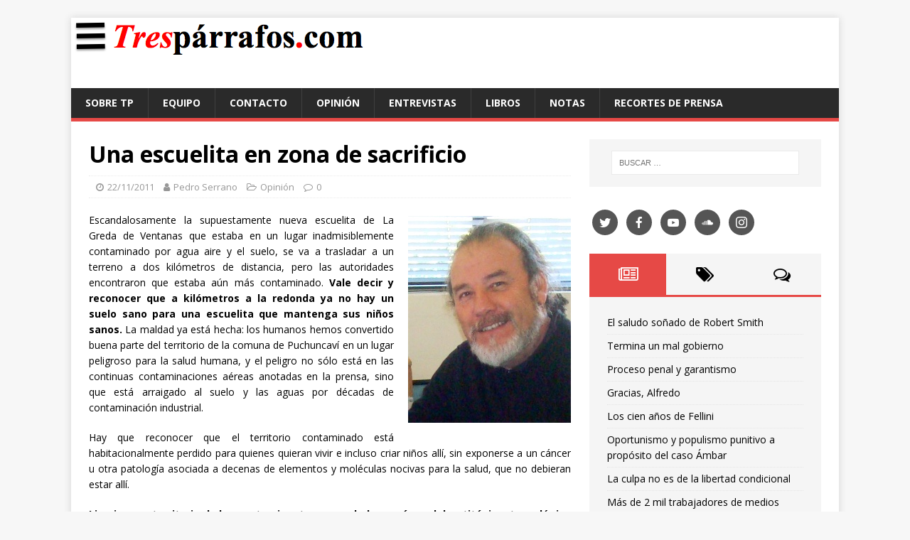

--- FILE ---
content_type: text/html; charset=UTF-8
request_url: https://www.tresparrafos.com/archives/3301
body_size: 14488
content:
<!DOCTYPE html>
<html class="no-js" lang="es">
<head>
<meta charset="UTF-8">
<meta name="viewport" content="width=device-width, initial-scale=1.0">
<link rel="profile" href="http://gmpg.org/xfn/11" />
<link rel="pingback" href="https://www.tresparrafos.com/xmlrpc.php" />
<title>Una escuelita en zona de sacrificio</title>
<meta name='robots' content='max-image-preview:large' />
<link rel='dns-prefetch' href='//www.google.com' />
<link rel='dns-prefetch' href='//fonts.googleapis.com' />
<link rel='dns-prefetch' href='//s.w.org' />
<link rel="alternate" type="application/rss+xml" title=" &raquo; Feed" href="https://www.tresparrafos.com/feed" />
<link rel="alternate" type="application/rss+xml" title=" &raquo; Feed de los comentarios" href="https://www.tresparrafos.com/comments/feed" />
<link rel="alternate" type="application/rss+xml" title=" &raquo; Comentario Una escuelita en zona de sacrificio del feed" href="https://www.tresparrafos.com/archives/3301/feed" />
		<!-- This site uses the Google Analytics by MonsterInsights plugin v8.10.0 - Using Analytics tracking - https://www.monsterinsights.com/ -->
							<script
				src="//www.googletagmanager.com/gtag/js?id=UA-15042807-1"  data-cfasync="false" data-wpfc-render="false" type="text/javascript" async></script>
			<script data-cfasync="false" data-wpfc-render="false" type="text/javascript">
				var mi_version = '8.10.0';
				var mi_track_user = true;
				var mi_no_track_reason = '';
				
								var disableStrs = [
															'ga-disable-UA-15042807-1',
									];

				/* Function to detect opted out users */
				function __gtagTrackerIsOptedOut() {
					for (var index = 0; index < disableStrs.length; index++) {
						if (document.cookie.indexOf(disableStrs[index] + '=true') > -1) {
							return true;
						}
					}

					return false;
				}

				/* Disable tracking if the opt-out cookie exists. */
				if (__gtagTrackerIsOptedOut()) {
					for (var index = 0; index < disableStrs.length; index++) {
						window[disableStrs[index]] = true;
					}
				}

				/* Opt-out function */
				function __gtagTrackerOptout() {
					for (var index = 0; index < disableStrs.length; index++) {
						document.cookie = disableStrs[index] + '=true; expires=Thu, 31 Dec 2099 23:59:59 UTC; path=/';
						window[disableStrs[index]] = true;
					}
				}

				if ('undefined' === typeof gaOptout) {
					function gaOptout() {
						__gtagTrackerOptout();
					}
				}
								window.dataLayer = window.dataLayer || [];

				window.MonsterInsightsDualTracker = {
					helpers: {},
					trackers: {},
				};
				if (mi_track_user) {
					function __gtagDataLayer() {
						dataLayer.push(arguments);
					}

					function __gtagTracker(type, name, parameters) {
						if (!parameters) {
							parameters = {};
						}

						if (parameters.send_to) {
							__gtagDataLayer.apply(null, arguments);
							return;
						}

						if (type === 'event') {
							
														parameters.send_to = monsterinsights_frontend.ua;
							__gtagDataLayer(type, name, parameters);
													} else {
							__gtagDataLayer.apply(null, arguments);
						}
					}

					__gtagTracker('js', new Date());
					__gtagTracker('set', {
						'developer_id.dZGIzZG': true,
											});
															__gtagTracker('config', 'UA-15042807-1', {"forceSSL":"true"} );
										window.gtag = __gtagTracker;										(function () {
						/* https://developers.google.com/analytics/devguides/collection/analyticsjs/ */
						/* ga and __gaTracker compatibility shim. */
						var noopfn = function () {
							return null;
						};
						var newtracker = function () {
							return new Tracker();
						};
						var Tracker = function () {
							return null;
						};
						var p = Tracker.prototype;
						p.get = noopfn;
						p.set = noopfn;
						p.send = function () {
							var args = Array.prototype.slice.call(arguments);
							args.unshift('send');
							__gaTracker.apply(null, args);
						};
						var __gaTracker = function () {
							var len = arguments.length;
							if (len === 0) {
								return;
							}
							var f = arguments[len - 1];
							if (typeof f !== 'object' || f === null || typeof f.hitCallback !== 'function') {
								if ('send' === arguments[0]) {
									var hitConverted, hitObject = false, action;
									if ('event' === arguments[1]) {
										if ('undefined' !== typeof arguments[3]) {
											hitObject = {
												'eventAction': arguments[3],
												'eventCategory': arguments[2],
												'eventLabel': arguments[4],
												'value': arguments[5] ? arguments[5] : 1,
											}
										}
									}
									if ('pageview' === arguments[1]) {
										if ('undefined' !== typeof arguments[2]) {
											hitObject = {
												'eventAction': 'page_view',
												'page_path': arguments[2],
											}
										}
									}
									if (typeof arguments[2] === 'object') {
										hitObject = arguments[2];
									}
									if (typeof arguments[5] === 'object') {
										Object.assign(hitObject, arguments[5]);
									}
									if ('undefined' !== typeof arguments[1].hitType) {
										hitObject = arguments[1];
										if ('pageview' === hitObject.hitType) {
											hitObject.eventAction = 'page_view';
										}
									}
									if (hitObject) {
										action = 'timing' === arguments[1].hitType ? 'timing_complete' : hitObject.eventAction;
										hitConverted = mapArgs(hitObject);
										__gtagTracker('event', action, hitConverted);
									}
								}
								return;
							}

							function mapArgs(args) {
								var arg, hit = {};
								var gaMap = {
									'eventCategory': 'event_category',
									'eventAction': 'event_action',
									'eventLabel': 'event_label',
									'eventValue': 'event_value',
									'nonInteraction': 'non_interaction',
									'timingCategory': 'event_category',
									'timingVar': 'name',
									'timingValue': 'value',
									'timingLabel': 'event_label',
									'page': 'page_path',
									'location': 'page_location',
									'title': 'page_title',
								};
								for (arg in args) {
																		if (!(!args.hasOwnProperty(arg) || !gaMap.hasOwnProperty(arg))) {
										hit[gaMap[arg]] = args[arg];
									} else {
										hit[arg] = args[arg];
									}
								}
								return hit;
							}

							try {
								f.hitCallback();
							} catch (ex) {
							}
						};
						__gaTracker.create = newtracker;
						__gaTracker.getByName = newtracker;
						__gaTracker.getAll = function () {
							return [];
						};
						__gaTracker.remove = noopfn;
						__gaTracker.loaded = true;
						window['__gaTracker'] = __gaTracker;
					})();
									} else {
										console.log("");
					(function () {
						function __gtagTracker() {
							return null;
						}

						window['__gtagTracker'] = __gtagTracker;
						window['gtag'] = __gtagTracker;
					})();
									}
			</script>
				<!-- / Google Analytics by MonsterInsights -->
		<script type="text/javascript">
window._wpemojiSettings = {"baseUrl":"https:\/\/s.w.org\/images\/core\/emoji\/13.1.0\/72x72\/","ext":".png","svgUrl":"https:\/\/s.w.org\/images\/core\/emoji\/13.1.0\/svg\/","svgExt":".svg","source":{"concatemoji":"https:\/\/www.tresparrafos.com\/wp-includes\/js\/wp-emoji-release.min.js?ver=5.9.12"}};
/*! This file is auto-generated */
!function(e,a,t){var n,r,o,i=a.createElement("canvas"),p=i.getContext&&i.getContext("2d");function s(e,t){var a=String.fromCharCode;p.clearRect(0,0,i.width,i.height),p.fillText(a.apply(this,e),0,0);e=i.toDataURL();return p.clearRect(0,0,i.width,i.height),p.fillText(a.apply(this,t),0,0),e===i.toDataURL()}function c(e){var t=a.createElement("script");t.src=e,t.defer=t.type="text/javascript",a.getElementsByTagName("head")[0].appendChild(t)}for(o=Array("flag","emoji"),t.supports={everything:!0,everythingExceptFlag:!0},r=0;r<o.length;r++)t.supports[o[r]]=function(e){if(!p||!p.fillText)return!1;switch(p.textBaseline="top",p.font="600 32px Arial",e){case"flag":return s([127987,65039,8205,9895,65039],[127987,65039,8203,9895,65039])?!1:!s([55356,56826,55356,56819],[55356,56826,8203,55356,56819])&&!s([55356,57332,56128,56423,56128,56418,56128,56421,56128,56430,56128,56423,56128,56447],[55356,57332,8203,56128,56423,8203,56128,56418,8203,56128,56421,8203,56128,56430,8203,56128,56423,8203,56128,56447]);case"emoji":return!s([10084,65039,8205,55357,56613],[10084,65039,8203,55357,56613])}return!1}(o[r]),t.supports.everything=t.supports.everything&&t.supports[o[r]],"flag"!==o[r]&&(t.supports.everythingExceptFlag=t.supports.everythingExceptFlag&&t.supports[o[r]]);t.supports.everythingExceptFlag=t.supports.everythingExceptFlag&&!t.supports.flag,t.DOMReady=!1,t.readyCallback=function(){t.DOMReady=!0},t.supports.everything||(n=function(){t.readyCallback()},a.addEventListener?(a.addEventListener("DOMContentLoaded",n,!1),e.addEventListener("load",n,!1)):(e.attachEvent("onload",n),a.attachEvent("onreadystatechange",function(){"complete"===a.readyState&&t.readyCallback()})),(n=t.source||{}).concatemoji?c(n.concatemoji):n.wpemoji&&n.twemoji&&(c(n.twemoji),c(n.wpemoji)))}(window,document,window._wpemojiSettings);
</script>
<style type="text/css">
img.wp-smiley,
img.emoji {
	display: inline !important;
	border: none !important;
	box-shadow: none !important;
	height: 1em !important;
	width: 1em !important;
	margin: 0 0.07em !important;
	vertical-align: -0.1em !important;
	background: none !important;
	padding: 0 !important;
}
</style>
	<link rel='stylesheet' id='wp-block-library-css'  href='https://www.tresparrafos.com/wp-includes/css/dist/block-library/style.min.css?ver=5.9.12' type='text/css' media='all' />
<style id='global-styles-inline-css' type='text/css'>
body{--wp--preset--color--black: #000000;--wp--preset--color--cyan-bluish-gray: #abb8c3;--wp--preset--color--white: #ffffff;--wp--preset--color--pale-pink: #f78da7;--wp--preset--color--vivid-red: #cf2e2e;--wp--preset--color--luminous-vivid-orange: #ff6900;--wp--preset--color--luminous-vivid-amber: #fcb900;--wp--preset--color--light-green-cyan: #7bdcb5;--wp--preset--color--vivid-green-cyan: #00d084;--wp--preset--color--pale-cyan-blue: #8ed1fc;--wp--preset--color--vivid-cyan-blue: #0693e3;--wp--preset--color--vivid-purple: #9b51e0;--wp--preset--gradient--vivid-cyan-blue-to-vivid-purple: linear-gradient(135deg,rgba(6,147,227,1) 0%,rgb(155,81,224) 100%);--wp--preset--gradient--light-green-cyan-to-vivid-green-cyan: linear-gradient(135deg,rgb(122,220,180) 0%,rgb(0,208,130) 100%);--wp--preset--gradient--luminous-vivid-amber-to-luminous-vivid-orange: linear-gradient(135deg,rgba(252,185,0,1) 0%,rgba(255,105,0,1) 100%);--wp--preset--gradient--luminous-vivid-orange-to-vivid-red: linear-gradient(135deg,rgba(255,105,0,1) 0%,rgb(207,46,46) 100%);--wp--preset--gradient--very-light-gray-to-cyan-bluish-gray: linear-gradient(135deg,rgb(238,238,238) 0%,rgb(169,184,195) 100%);--wp--preset--gradient--cool-to-warm-spectrum: linear-gradient(135deg,rgb(74,234,220) 0%,rgb(151,120,209) 20%,rgb(207,42,186) 40%,rgb(238,44,130) 60%,rgb(251,105,98) 80%,rgb(254,248,76) 100%);--wp--preset--gradient--blush-light-purple: linear-gradient(135deg,rgb(255,206,236) 0%,rgb(152,150,240) 100%);--wp--preset--gradient--blush-bordeaux: linear-gradient(135deg,rgb(254,205,165) 0%,rgb(254,45,45) 50%,rgb(107,0,62) 100%);--wp--preset--gradient--luminous-dusk: linear-gradient(135deg,rgb(255,203,112) 0%,rgb(199,81,192) 50%,rgb(65,88,208) 100%);--wp--preset--gradient--pale-ocean: linear-gradient(135deg,rgb(255,245,203) 0%,rgb(182,227,212) 50%,rgb(51,167,181) 100%);--wp--preset--gradient--electric-grass: linear-gradient(135deg,rgb(202,248,128) 0%,rgb(113,206,126) 100%);--wp--preset--gradient--midnight: linear-gradient(135deg,rgb(2,3,129) 0%,rgb(40,116,252) 100%);--wp--preset--duotone--dark-grayscale: url('#wp-duotone-dark-grayscale');--wp--preset--duotone--grayscale: url('#wp-duotone-grayscale');--wp--preset--duotone--purple-yellow: url('#wp-duotone-purple-yellow');--wp--preset--duotone--blue-red: url('#wp-duotone-blue-red');--wp--preset--duotone--midnight: url('#wp-duotone-midnight');--wp--preset--duotone--magenta-yellow: url('#wp-duotone-magenta-yellow');--wp--preset--duotone--purple-green: url('#wp-duotone-purple-green');--wp--preset--duotone--blue-orange: url('#wp-duotone-blue-orange');--wp--preset--font-size--small: 13px;--wp--preset--font-size--medium: 20px;--wp--preset--font-size--large: 36px;--wp--preset--font-size--x-large: 42px;}.has-black-color{color: var(--wp--preset--color--black) !important;}.has-cyan-bluish-gray-color{color: var(--wp--preset--color--cyan-bluish-gray) !important;}.has-white-color{color: var(--wp--preset--color--white) !important;}.has-pale-pink-color{color: var(--wp--preset--color--pale-pink) !important;}.has-vivid-red-color{color: var(--wp--preset--color--vivid-red) !important;}.has-luminous-vivid-orange-color{color: var(--wp--preset--color--luminous-vivid-orange) !important;}.has-luminous-vivid-amber-color{color: var(--wp--preset--color--luminous-vivid-amber) !important;}.has-light-green-cyan-color{color: var(--wp--preset--color--light-green-cyan) !important;}.has-vivid-green-cyan-color{color: var(--wp--preset--color--vivid-green-cyan) !important;}.has-pale-cyan-blue-color{color: var(--wp--preset--color--pale-cyan-blue) !important;}.has-vivid-cyan-blue-color{color: var(--wp--preset--color--vivid-cyan-blue) !important;}.has-vivid-purple-color{color: var(--wp--preset--color--vivid-purple) !important;}.has-black-background-color{background-color: var(--wp--preset--color--black) !important;}.has-cyan-bluish-gray-background-color{background-color: var(--wp--preset--color--cyan-bluish-gray) !important;}.has-white-background-color{background-color: var(--wp--preset--color--white) !important;}.has-pale-pink-background-color{background-color: var(--wp--preset--color--pale-pink) !important;}.has-vivid-red-background-color{background-color: var(--wp--preset--color--vivid-red) !important;}.has-luminous-vivid-orange-background-color{background-color: var(--wp--preset--color--luminous-vivid-orange) !important;}.has-luminous-vivid-amber-background-color{background-color: var(--wp--preset--color--luminous-vivid-amber) !important;}.has-light-green-cyan-background-color{background-color: var(--wp--preset--color--light-green-cyan) !important;}.has-vivid-green-cyan-background-color{background-color: var(--wp--preset--color--vivid-green-cyan) !important;}.has-pale-cyan-blue-background-color{background-color: var(--wp--preset--color--pale-cyan-blue) !important;}.has-vivid-cyan-blue-background-color{background-color: var(--wp--preset--color--vivid-cyan-blue) !important;}.has-vivid-purple-background-color{background-color: var(--wp--preset--color--vivid-purple) !important;}.has-black-border-color{border-color: var(--wp--preset--color--black) !important;}.has-cyan-bluish-gray-border-color{border-color: var(--wp--preset--color--cyan-bluish-gray) !important;}.has-white-border-color{border-color: var(--wp--preset--color--white) !important;}.has-pale-pink-border-color{border-color: var(--wp--preset--color--pale-pink) !important;}.has-vivid-red-border-color{border-color: var(--wp--preset--color--vivid-red) !important;}.has-luminous-vivid-orange-border-color{border-color: var(--wp--preset--color--luminous-vivid-orange) !important;}.has-luminous-vivid-amber-border-color{border-color: var(--wp--preset--color--luminous-vivid-amber) !important;}.has-light-green-cyan-border-color{border-color: var(--wp--preset--color--light-green-cyan) !important;}.has-vivid-green-cyan-border-color{border-color: var(--wp--preset--color--vivid-green-cyan) !important;}.has-pale-cyan-blue-border-color{border-color: var(--wp--preset--color--pale-cyan-blue) !important;}.has-vivid-cyan-blue-border-color{border-color: var(--wp--preset--color--vivid-cyan-blue) !important;}.has-vivid-purple-border-color{border-color: var(--wp--preset--color--vivid-purple) !important;}.has-vivid-cyan-blue-to-vivid-purple-gradient-background{background: var(--wp--preset--gradient--vivid-cyan-blue-to-vivid-purple) !important;}.has-light-green-cyan-to-vivid-green-cyan-gradient-background{background: var(--wp--preset--gradient--light-green-cyan-to-vivid-green-cyan) !important;}.has-luminous-vivid-amber-to-luminous-vivid-orange-gradient-background{background: var(--wp--preset--gradient--luminous-vivid-amber-to-luminous-vivid-orange) !important;}.has-luminous-vivid-orange-to-vivid-red-gradient-background{background: var(--wp--preset--gradient--luminous-vivid-orange-to-vivid-red) !important;}.has-very-light-gray-to-cyan-bluish-gray-gradient-background{background: var(--wp--preset--gradient--very-light-gray-to-cyan-bluish-gray) !important;}.has-cool-to-warm-spectrum-gradient-background{background: var(--wp--preset--gradient--cool-to-warm-spectrum) !important;}.has-blush-light-purple-gradient-background{background: var(--wp--preset--gradient--blush-light-purple) !important;}.has-blush-bordeaux-gradient-background{background: var(--wp--preset--gradient--blush-bordeaux) !important;}.has-luminous-dusk-gradient-background{background: var(--wp--preset--gradient--luminous-dusk) !important;}.has-pale-ocean-gradient-background{background: var(--wp--preset--gradient--pale-ocean) !important;}.has-electric-grass-gradient-background{background: var(--wp--preset--gradient--electric-grass) !important;}.has-midnight-gradient-background{background: var(--wp--preset--gradient--midnight) !important;}.has-small-font-size{font-size: var(--wp--preset--font-size--small) !important;}.has-medium-font-size{font-size: var(--wp--preset--font-size--medium) !important;}.has-large-font-size{font-size: var(--wp--preset--font-size--large) !important;}.has-x-large-font-size{font-size: var(--wp--preset--font-size--x-large) !important;}
</style>
<link rel='stylesheet' id='contact-form-7-css'  href='https://www.tresparrafos.com/wp-content/plugins/contact-form-7/includes/css/styles.css?ver=5.5.6' type='text/css' media='all' />
<link rel='stylesheet' id='ce_responsive-css'  href='https://www.tresparrafos.com/wp-content/plugins/simple-embed-code/css/video-container.min.css?ver=5.9.12' type='text/css' media='all' />
<link rel='stylesheet' id='social-icons-general-css'  href='//www.tresparrafos.com/wp-content/plugins/social-icons/assets/css/social-icons.css?ver=1.7.4' type='text/css' media='all' />
<link rel='stylesheet' id='mh-google-fonts-css'  href='https://fonts.googleapis.com/css?family=Open+Sans:400,400italic,700,600' type='text/css' media='all' />
<link rel='stylesheet' id='mh-magazine-lite-css'  href='https://www.tresparrafos.com/wp-content/themes/mh-magazine-lite/style.css?ver=2.8.6' type='text/css' media='all' />
<link rel='stylesheet' id='mh-font-awesome-css'  href='https://www.tresparrafos.com/wp-content/themes/mh-magazine-lite/includes/font-awesome.min.css' type='text/css' media='all' />
<link rel='stylesheet' id='pd-mostcommentedposts-css'  href='https://www.tresparrafos.com/wp-content/plugins/most-commented-posts-3/css/plugin.css?ver=5.9.12' type='text/css' media='all' />
<!--n2css--><script type='text/javascript' src='https://www.tresparrafos.com/wp-content/plugins/google-analytics-for-wordpress/assets/js/frontend-gtag.min.js?ver=8.10.0' id='monsterinsights-frontend-script-js'></script>
<script data-cfasync="false" data-wpfc-render="false" type="text/javascript" id='monsterinsights-frontend-script-js-extra'>/* <![CDATA[ */
var monsterinsights_frontend = {"js_events_tracking":"true","download_extensions":"doc,pdf,ppt,zip,xls,docx,pptx,xlsx","inbound_paths":"[]","home_url":"https:\/\/www.tresparrafos.com","hash_tracking":"false","ua":"UA-15042807-1","v4_id":""};/* ]]> */
</script>
<script type='text/javascript' src='https://www.tresparrafos.com/wp-includes/js/jquery/jquery.min.js?ver=3.6.0' id='jquery-core-js'></script>
<script type='text/javascript' src='https://www.tresparrafos.com/wp-includes/js/jquery/jquery-migrate.min.js?ver=3.3.2' id='jquery-migrate-js'></script>
<script type='text/javascript' src='https://www.tresparrafos.com/wp-content/plugins/wp-hide-post/public/js/wp-hide-post-public.js?ver=2.0.10' id='wp-hide-post-js'></script>
<script type='text/javascript' src='https://www.tresparrafos.com/wp-content/themes/mh-magazine-lite/js/scripts.js?ver=2.8.6' id='mh-scripts-js'></script>
<link rel="https://api.w.org/" href="https://www.tresparrafos.com/wp-json/" /><link rel="alternate" type="application/json" href="https://www.tresparrafos.com/wp-json/wp/v2/posts/3301" /><link rel="EditURI" type="application/rsd+xml" title="RSD" href="https://www.tresparrafos.com/xmlrpc.php?rsd" />
<link rel="wlwmanifest" type="application/wlwmanifest+xml" href="https://www.tresparrafos.com/wp-includes/wlwmanifest.xml" /> 
<meta name="generator" content="WordPress 5.9.12" />
<link rel="canonical" href="https://www.tresparrafos.com/archives/3301" />
<link rel='shortlink' href='http://wp.me/pIsCa-Rf' />
<link rel="alternate" type="application/json+oembed" href="https://www.tresparrafos.com/wp-json/oembed/1.0/embed?url=https%3A%2F%2Fwww.tresparrafos.com%2Farchives%2F3301" />
<link rel="alternate" type="text/xml+oembed" href="https://www.tresparrafos.com/wp-json/oembed/1.0/embed?url=https%3A%2F%2Fwww.tresparrafos.com%2Farchives%2F3301&#038;format=xml" />

<!-- WP-SWFObject 2.4 by unijimpe -->
<script src="http://www.tresparrafos.com/wp-content/plugins/wp-swfobject/2.0/swfobject.js" type="text/javascript"></script>
<style data-context="foundation-flickity-css">/*! Flickity v2.0.2
http://flickity.metafizzy.co
---------------------------------------------- */.flickity-enabled{position:relative}.flickity-enabled:focus{outline:0}.flickity-viewport{overflow:hidden;position:relative;height:100%}.flickity-slider{position:absolute;width:100%;height:100%}.flickity-enabled.is-draggable{-webkit-tap-highlight-color:transparent;tap-highlight-color:transparent;-webkit-user-select:none;-moz-user-select:none;-ms-user-select:none;user-select:none}.flickity-enabled.is-draggable .flickity-viewport{cursor:move;cursor:-webkit-grab;cursor:grab}.flickity-enabled.is-draggable .flickity-viewport.is-pointer-down{cursor:-webkit-grabbing;cursor:grabbing}.flickity-prev-next-button{position:absolute;top:50%;width:44px;height:44px;border:none;border-radius:50%;background:#fff;background:hsla(0,0%,100%,.75);cursor:pointer;-webkit-transform:translateY(-50%);transform:translateY(-50%)}.flickity-prev-next-button:hover{background:#fff}.flickity-prev-next-button:focus{outline:0;box-shadow:0 0 0 5px #09f}.flickity-prev-next-button:active{opacity:.6}.flickity-prev-next-button.previous{left:10px}.flickity-prev-next-button.next{right:10px}.flickity-rtl .flickity-prev-next-button.previous{left:auto;right:10px}.flickity-rtl .flickity-prev-next-button.next{right:auto;left:10px}.flickity-prev-next-button:disabled{opacity:.3;cursor:auto}.flickity-prev-next-button svg{position:absolute;left:20%;top:20%;width:60%;height:60%}.flickity-prev-next-button .arrow{fill:#333}.flickity-page-dots{position:absolute;width:100%;bottom:-25px;padding:0;margin:0;list-style:none;text-align:center;line-height:1}.flickity-rtl .flickity-page-dots{direction:rtl}.flickity-page-dots .dot{display:inline-block;width:10px;height:10px;margin:0 8px;background:#333;border-radius:50%;opacity:.25;cursor:pointer}.flickity-page-dots .dot.is-selected{opacity:1}</style><style data-context="foundation-slideout-css">.slideout-menu{position:fixed;left:0;top:0;bottom:0;right:auto;z-index:0;width:256px;overflow-y:auto;-webkit-overflow-scrolling:touch;display:none}.slideout-menu.pushit-right{left:auto;right:0}.slideout-panel{position:relative;z-index:1;will-change:transform}.slideout-open,.slideout-open .slideout-panel,.slideout-open body{overflow:hidden}.slideout-open .slideout-menu{display:block}.pushit{display:none}</style><!--[if lt IE 9]>
<script src="https://www.tresparrafos.com/wp-content/themes/mh-magazine-lite/js/css3-mediaqueries.js"></script>
<![endif]-->
<link rel="icon" href="https://www.tresparrafos.com/wp-content/uploads/cropped-Captura-de-pantalla-2019-01-25-a-las-01.42.44-32x32.png" sizes="32x32" />
<link rel="icon" href="https://www.tresparrafos.com/wp-content/uploads/cropped-Captura-de-pantalla-2019-01-25-a-las-01.42.44-192x192.png" sizes="192x192" />
<link rel="apple-touch-icon" href="https://www.tresparrafos.com/wp-content/uploads/cropped-Captura-de-pantalla-2019-01-25-a-las-01.42.44-180x180.png" />
<meta name="msapplication-TileImage" content="https://www.tresparrafos.com/wp-content/uploads/cropped-Captura-de-pantalla-2019-01-25-a-las-01.42.44-270x270.png" />
<style>.ios7.web-app-mode.has-fixed header{ background-color: rgba(35,52,63,.88);}</style></head>
<body id="mh-mobile" class="post-template-default single single-post postid-3301 single-format-standard mh-right-sb" itemscope="itemscope" itemtype="http://schema.org/WebPage">
<div class="mh-container mh-container-outer">
<div class="mh-header-mobile-nav mh-clearfix"></div>
<header class="mh-header" itemscope="itemscope" itemtype="http://schema.org/WPHeader">
	<div class="mh-container mh-container-inner mh-row mh-clearfix">
		<div class="mh-custom-header mh-clearfix">
<a class="mh-header-image-link" href="https://www.tresparrafos.com/" title="" rel="home">
<img class="mh-header-image" src="https://www.tresparrafos.com/wp-content/uploads/cropped-Captura-de-pantalla-2019-01-21-a-las-22.04.33-4.png" height="54" width="428" alt="" />
</a>
<div class="mh-site-identity">
<div class="mh-site-logo" role="banner" itemscope="itemscope" itemtype="http://schema.org/Brand">
<div class="mh-header-text">
<a class="mh-header-text-link" href="https://www.tresparrafos.com/" title="" rel="home">
</a>
</div>
</div>
</div>
</div>
	</div>
	<div class="mh-main-nav-wrap">
		<nav class="mh-navigation mh-main-nav mh-container mh-container-inner mh-clearfix" itemscope="itemscope" itemtype="http://schema.org/SiteNavigationElement">
			<div class="menu-tresparrafos-com-container"><ul id="menu-tresparrafos-com" class="menu"><li id="menu-item-5720" class="menu-item menu-item-type-post_type menu-item-object-page menu-item-5720"><a href="https://www.tresparrafos.com/about">Sobre TP</a></li>
<li id="menu-item-5719" class="menu-item menu-item-type-post_type menu-item-object-page menu-item-5719"><a href="https://www.tresparrafos.com/equipo">Equipo</a></li>
<li id="menu-item-5718" class="menu-item menu-item-type-post_type menu-item-object-page menu-item-5718"><a href="https://www.tresparrafos.com/contacto">Contacto</a></li>
<li id="menu-item-5886" class="menu-item menu-item-type-taxonomy menu-item-object-category current-post-ancestor current-menu-parent current-post-parent menu-item-5886"><a href="https://www.tresparrafos.com/archives/category/opinion">Opinión</a></li>
<li id="menu-item-5888" class="menu-item menu-item-type-taxonomy menu-item-object-category menu-item-5888"><a href="https://www.tresparrafos.com/archives/category/entrevistas">Entrevistas</a></li>
<li id="menu-item-5889" class="menu-item menu-item-type-taxonomy menu-item-object-category menu-item-5889"><a href="https://www.tresparrafos.com/archives/category/libros">Libros</a></li>
<li id="menu-item-5922" class="menu-item menu-item-type-taxonomy menu-item-object-category menu-item-5922"><a href="https://www.tresparrafos.com/archives/category/textos">Notas</a></li>
<li id="menu-item-5923" class="menu-item menu-item-type-taxonomy menu-item-object-category menu-item-5923"><a href="https://www.tresparrafos.com/archives/category/recortes">Recortes de prensa</a></li>
</ul></div>		</nav>
	</div>
</header><div class="mh-wrapper mh-clearfix">
	<div id="main-content" class="mh-content" role="main" itemprop="mainContentOfPage"><article id="post-3301" class="post-3301 post type-post status-publish format-standard hentry category-opinion tag-escuela-la-greda tag-puchuncavi">
	<header class="entry-header mh-clearfix"><h1 class="entry-title">Una escuelita en zona de sacrificio</h1><p class="mh-meta entry-meta">
<span class="entry-meta-date updated"><i class="fa fa-clock-o"></i><a href="https://www.tresparrafos.com/archives/date/2011/11">22/11/2011</a></span>
<span class="entry-meta-author author vcard"><i class="fa fa-user"></i><a class="fn" href="https://www.tresparrafos.com/archives/author/pserrano">Pedro Serrano</a></span>
<span class="entry-meta-categories"><i class="fa fa-folder-open-o"></i><a href="https://www.tresparrafos.com/archives/category/opinion" rel="category tag">Opinión</a></span>
<span class="entry-meta-comments"><i class="fa fa-comment-o"></i><a class="mh-comment-scroll" href="https://www.tresparrafos.com/archives/3301#mh-comments">0</a></span>
</p>
	</header>
		<div class="entry-content mh-clearfix"><p style="text-align: justify;"><a href="http://www.tresparrafos.com/wp-content/uploads/Pedro-Serrano.JPG"><img class="alignright size-full wp-image-2143" title="Pedro Serrano" src="http://www.tresparrafos.com/wp-content/uploads/Pedro-Serrano.JPG" alt="Pedro Serrano" width="229" height="291" /></a>Escandalosamente la supuestamente nueva escuelita de La Greda de Ventanas que estaba en un lugar inadmisiblemente contaminado por agua aire y el suelo, se va a trasladar a un terreno a dos kilómetros de distancia, pero las autoridades encontraron que estaba aún más contaminado. <strong>Vale decir y reconocer que a kilómetros a la redonda ya no hay un suelo sano para una escuelita que mantenga sus niños sanos.</strong> La maldad ya está hecha: los humanos hemos convertido buena parte del territorio de la comuna de Puchuncaví en un lugar peligroso para la salud humana, y el peligro no sólo está en las continuas contaminaciones aéreas anotadas en la prensa, sino que está arraigado al suelo y las aguas por décadas de contaminación industrial.</p>
<p style="text-align: justify;">Hay que reconocer que el territorio contaminado está habitacionalmente perdido para quienes quieran vivir e incluso criar niños allí, sin exponerse a un cáncer u otra patología asociada a decenas de elementos y moléculas nocivas para la salud, que no debieran estar allí.</p>
<p style="text-align: justify;"><strong>Limpiar ese territorio de los contaminantes acumulados será una labor titánica, tecnológica y cara y que consumirá muchos años del futuro, si algún día se decide limpiarlo</strong>. Mantener la población humana allí es un crimen consciente. Algún día Puchuncaví, volverá a ser el paraíso que fue por miles de años.</p>
<p style="text-align: justify;">De acuerdo a la literatura, la designación de “zona de sacrificio” apareció en los Estados Unidos en 1987, cuando el movimiento de justicia ambiental asoció a la concentración de los males ambientales del desarrollo a un proceso más general que produce desigualdades sociales, y raciales en dicho país (Rodrigo Nuñez Viégas, 2007, PPGSA/IFCS/UFRJ, Brasil). Hoy en día se habla de “zonas de sacrificio” en los países petroleros, mineros e industriales de América Latina. En Chile evidentemente tenemos varias de estas zonas, la mayor parte de ellas irresponsablemente mal ubicadas y nunca nominadas como tales, como ocurre con los depósitos de plomo en varias ciudades del norte del país, la zona de Puchuncaví-Ventanas, Talcahuano, etc.</p>
<p style="text-align: justify;">La legislación chilena reconoce recién zonas “saturadas” y “latentes”. Pero atención, como dice la directora ejecutiva de Fundación Terram, Flavia Liberona, saturadas de contaminantes conocidos y en la norma, si el contaminante no está considerado en sus rangos peligrosos entonces no existe. Siendo alarmistas, <strong>la zona de Puchuncaví-Ventanas tiene territorios “destrozados” por la actividad industrial humana y por lo tanto, inaptos para la vivienda o actividades humanas sin protección</strong>. Se supone que las industrias locales entregan a sus funcionaros equipos de protección adecuados. Más de 130 casos de cáncer en trabajadores, presentados por una agrupación local indican que esto no ha ocurrido en verdad como debiera.</p>
<p style="text-align: justify;">Estamos hablando aquí que Ventanas cumple con lo que se entiende como de “zona de sacrificio”, de algún modo los gobiernos, las planificaciones sectoriales, las industrias, las leyes y el sistema político, han permitido el desarrollo del territorio industrial mencionado. Plantas eléctricas, fundiciones, industrias químicas variadas y otras, han traído los muchos beneficios del desarrollo a los habitantes de la República. Pero los “maleficios” del mismo los han recibido fundamentalmente los primitivos habitantes, su producción agrícola, su pesca artesanal, su salud y finalmente sus vidas amenazadas.</p>
<p style="text-align: justify;">Fabricar zonas de sacrificio industrial tiene evidentemente sus costos humanos, sociales, económicos y ambientales. El mercado que finamente desarrolla estas «zonas de sacrificio», no puede pasar impunemente por alto estos costos, algunos de ellos como la muerte y sufrimiento de inocentes, pobres más encima, son difíciles de evaluar. Está ya muy claro que el mercado no tiene ética respecto del desarrollo, y por lo tanto resolver esto corresponde a una supervisión y regulación desde el Estado, la libertad para embarrarlas a estos niveles, no es precisamente una libertad deseable.</p>
	</div><div class="entry-tags mh-clearfix"><i class="fa fa-tag"></i><ul><li><a href="https://www.tresparrafos.com/archives/tag/escuela-la-greda" rel="tag">Escuela La Greda</a></li><li><a href="https://www.tresparrafos.com/archives/tag/puchuncavi" rel="tag">Puchuncaví</a></li></ul></div></article><nav class="mh-post-nav mh-row mh-clearfix" itemscope="itemscope" itemtype="http://schema.org/SiteNavigationElement">
<div class="mh-col-1-2 mh-post-nav-item mh-post-nav-prev">
<a href="https://www.tresparrafos.com/archives/3267" rel="prev"><span>Anterior</span><p>Coloquio sobre oralidad en el Centex</p></a></div>
<div class="mh-col-1-2 mh-post-nav-item mh-post-nav-next">
<a href="https://www.tresparrafos.com/archives/3305" rel="next"><span>Siguiente</span><p>Amanecer, primera parte</p></a></div>
</nav>
		<h4 id="mh-comments" class="mh-widget-title mh-comment-form-title">
			<span class="mh-widget-title-inner">
				Sé el primero en comentar			</span>
		</h4>	<div id="respond" class="comment-respond">
		<h3 id="reply-title" class="comment-reply-title">Dejar una contestacion</h3><form action="https://www.tresparrafos.com/wp-comments-post.php" method="post" id="commentform" class="comment-form" novalidate><p class="comment-notes">Tu dirección de correo electrónico no será publicada.</p><p class="comment-form-comment"><label for="comment">Comentario</label><br/><textarea id="comment" name="comment" cols="45" rows="5" aria-required="true"></textarea></p><p class="comment-form-author"><label for="author">Nombre</label><span class="required">*</span><br/><input id="author" name="author" type="text" value="" size="30" aria-required='true' /></p>
<p class="comment-form-email"><label for="email">Correo electrónico</label><span class="required">*</span><br/><input id="email" name="email" type="text" value="" size="30" aria-required='true' /></p>
<p class="comment-form-url"><label for="url">Web</label><br/><input id="url" name="url" type="text" value="" size="30" /></p>
<p class="comment-form-cookies-consent"><input id="wp-comment-cookies-consent" name="wp-comment-cookies-consent" type="checkbox" value="yes" /><label for="wp-comment-cookies-consent">Guarda mi nombre, correo electrónico y web en este navegador para la próxima vez que comente.</label></p>
<p class="form-submit"><input name="submit" type="submit" id="submit" class="submit" value="Publicar el comentario" /> <input type='hidden' name='comment_post_ID' value='3301' id='comment_post_ID' />
<input type='hidden' name='comment_parent' id='comment_parent' value='0' />
</p><p style="display: none;"><input type="hidden" id="akismet_comment_nonce" name="akismet_comment_nonce" value="22be31b0ca" /></p><p style="display: none !important;"><label>&#916;<textarea name="ak_hp_textarea" cols="45" rows="8" maxlength="100"></textarea></label><input type="hidden" id="ak_js_1" name="ak_js" value="249"/><script>document.getElementById( "ak_js_1" ).setAttribute( "value", ( new Date() ).getTime() );</script></p></form>	</div><!-- #respond -->
		</div>
	<aside class="mh-widget-col-1 mh-sidebar" itemscope="itemscope" itemtype="http://schema.org/WPSideBar"><div id="search-7" class="mh-widget widget_search"><form role="search" method="get" class="search-form" action="https://www.tresparrafos.com/">
				<label>
					<span class="screen-reader-text">Buscar:</span>
					<input type="search" class="search-field" placeholder="Buscar &hellip;" value="" name="s" />
				</label>
				<input type="submit" class="search-submit" value="Buscar" />
			</form></div><div id="themegrill_social_icons-5" class="mh-widget social-icons widget_social_icons">		
		<ul class="social-icons-lists social-icons-greyscale icons-background-rounded">

			
				<li class="social-icons-list-item">
					<a href="https://twitter.com/tresparrafos" target="_blank"  class="social-icon">
						<span class="socicon socicon-twitter" style="padding: 10px; font-size: 16px; background-color: #555"></span>

											</a>
				</li>

			
				<li class="social-icons-list-item">
					<a href="https://www.facebook.com/Tresparrafos-113531645342532" target="_blank"  class="social-icon">
						<span class="socicon socicon-facebook" style="padding: 10px; font-size: 16px; background-color: #555"></span>

											</a>
				</li>

			
				<li class="social-icons-list-item">
					<a href="https://www.youtube.com/user/tresparrafos" target="_blank"  class="social-icon">
						<span class="socicon socicon-youtube" style="padding: 10px; font-size: 16px; background-color: #555"></span>

											</a>
				</li>

			
				<li class="social-icons-list-item">
					<a href="https://soundcloud.com/user-86938564" target="_blank"  class="social-icon">
						<span class="socicon socicon-soundcloud" style="padding: 10px; font-size: 16px; background-color: #555"></span>

											</a>
				</li>

			
				<li class="social-icons-list-item">
					<a href="https://instagram.com/tresparrafoscom" target="_blank"  class="social-icon">
						<span class="socicon socicon-instagram" style="padding: 10px; font-size: 16px; background-color: #555"></span>

											</a>
				</li>

			
		</ul>

		</div><div id="mh_magazine_lite_tabbed-4" class="mh-widget mh_magazine_lite_tabbed">			<div class="mh-tabbed-widget">
				<div class="mh-tab-buttons mh-clearfix">
					<a class="mh-tab-button" href="#tab-mh_magazine_lite_tabbed-4-1">
						<span><i class="fa fa-newspaper-o"></i></span>
					</a>
					<a class="mh-tab-button" href="#tab-mh_magazine_lite_tabbed-4-2">
						<span><i class="fa fa-tags"></i></span>
					</a>
					<a class="mh-tab-button" href="#tab-mh_magazine_lite_tabbed-4-3">
						<span><i class="fa fa-comments-o"></i></span>
					</a>
				</div>
				<div id="tab-mh_magazine_lite_tabbed-4-1" class="mh-tab-content mh-tab-posts"><ul class="mh-tab-content-posts">
								<li class="post-6433 mh-tab-post-item">
									<a href="https://www.tresparrafos.com/archives/6433">
										El saludo soñado de Robert Smith									</a>
								</li>								<li class="post-6409 mh-tab-post-item">
									<a href="https://www.tresparrafos.com/archives/6409">
										Termina un mal gobierno									</a>
								</li>								<li class="post-6336 mh-tab-post-item">
									<a href="https://www.tresparrafos.com/archives/6336">
										Proceso penal y garantismo									</a>
								</li>								<li class="post-6309 mh-tab-post-item">
									<a href="https://www.tresparrafos.com/archives/6309">
										Gracias, Alfredo									</a>
								</li>								<li class="post-6275 mh-tab-post-item">
									<a href="https://www.tresparrafos.com/archives/6275">
										Los cien años de Fellini									</a>
								</li>								<li class="post-6263 mh-tab-post-item">
									<a href="https://www.tresparrafos.com/archives/6263">
										Oportunismo y populismo punitivo a propósito del caso Ámbar									</a>
								</li>								<li class="post-6248 mh-tab-post-item">
									<a href="https://www.tresparrafos.com/archives/6248">
										La culpa no es de la libertad condicional									</a>
								</li>								<li class="post-6029 mh-tab-post-item">
									<a href="https://www.tresparrafos.com/archives/6029">
										Más de 2 mil trabajadores de medios chilenos han sido despedidos desde el 2018									</a>
								</li>								<li class="post-6182 mh-tab-post-item">
									<a href="https://www.tresparrafos.com/archives/6182">
										Viejo jamás obsoleto									</a>
								</li>								<li class="post-6062 mh-tab-post-item">
									<a href="https://www.tresparrafos.com/archives/6062">
										Historia muy reciente de medios chilenos									</a>
								</li></ul>
				</div>
				<div id="tab-mh_magazine_lite_tabbed-4-2" class="mh-tab-content mh-tab-cloud">
                	<div class="tagcloud mh-tab-content-cloud">
	                	<a href="https://www.tresparrafos.com/archives/tag/1976" class="tag-cloud-link tag-link-566 tag-link-position-1" style="font-size: 12px;">1976</a>
<a href="https://www.tresparrafos.com/archives/tag/bielsa" class="tag-cloud-link tag-link-196 tag-link-position-2" style="font-size: 12px;">Bielsa</a>
<a href="https://www.tresparrafos.com/archives/tag/chahuan" class="tag-cloud-link tag-link-49 tag-link-position-3" style="font-size: 12px;">Chahuán</a>
<a href="https://www.tresparrafos.com/archives/tag/chile" class="tag-cloud-link tag-link-192 tag-link-position-4" style="font-size: 12px;">Chile</a>
<a href="https://www.tresparrafos.com/archives/tag/cine" class="tag-cloud-link tag-link-56 tag-link-position-5" style="font-size: 12px;">cine</a>
<a href="https://www.tresparrafos.com/archives/tag/concertacion" class="tag-cloud-link tag-link-92 tag-link-position-6" style="font-size: 12px;">Concertación</a>
<a href="https://www.tresparrafos.com/archives/tag/diarios" class="tag-cloud-link tag-link-529 tag-link-position-7" style="font-size: 12px;">Diarios</a>
<a href="https://www.tresparrafos.com/archives/tag/elecciones" class="tag-cloud-link tag-link-46 tag-link-position-8" style="font-size: 12px;">Elecciones</a>
<a href="https://www.tresparrafos.com/archives/tag/empaquetadores" class="tag-cloud-link tag-link-313 tag-link-position-9" style="font-size: 12px;">Empaquetadores</a>
<a href="https://www.tresparrafos.com/archives/tag/fpmr" class="tag-cloud-link tag-link-90 tag-link-position-10" style="font-size: 12px;">FPMR</a>
<a href="https://www.tresparrafos.com/archives/tag/futbol" class="tag-cloud-link tag-link-182 tag-link-position-11" style="font-size: 12px;">fútbol</a>
<a href="https://www.tresparrafos.com/archives/tag/hidroaysen" class="tag-cloud-link tag-link-322 tag-link-position-12" style="font-size: 12px;">Hidroaysén</a>
<a href="https://www.tresparrafos.com/archives/tag/libros" class="tag-cloud-link tag-link-545 tag-link-position-13" style="font-size: 12px;">Libros</a>
<a href="https://www.tresparrafos.com/archives/tag/panchita" class="tag-cloud-link tag-link-69 tag-link-position-14" style="font-size: 12px;">Panchita</a>
<a href="https://www.tresparrafos.com/archives/tag/parlamentarias-2009" class="tag-cloud-link tag-link-47 tag-link-position-15" style="font-size: 12px;">Parlamentarias 2009</a>
<a href="https://www.tresparrafos.com/archives/tag/periodismo" class="tag-cloud-link tag-link-344 tag-link-position-16" style="font-size: 12px;">periodismo</a>
<a href="https://www.tresparrafos.com/archives/tag/prensa" class="tag-cloud-link tag-link-356 tag-link-position-17" style="font-size: 12px;">Prensa</a>
<a href="https://www.tresparrafos.com/archives/tag/pucv" class="tag-cloud-link tag-link-305 tag-link-position-18" style="font-size: 12px;">PUCV</a>
<a href="https://www.tresparrafos.com/archives/tag/quinta-costa" class="tag-cloud-link tag-link-48 tag-link-position-19" style="font-size: 12px;">Quinta Costa</a>
<a href="https://www.tresparrafos.com/archives/tag/region-de-valparaiso" class="tag-cloud-link tag-link-80 tag-link-position-20" style="font-size: 12px;">Región de Valparaíso</a>
<a href="https://www.tresparrafos.com/archives/tag/sexo" class="tag-cloud-link tag-link-34 tag-link-position-21" style="font-size: 12px;">Sexo</a>
<a href="https://www.tresparrafos.com/archives/tag/submarino" class="tag-cloud-link tag-link-21 tag-link-position-22" style="font-size: 12px;">submarino</a>
<a href="https://www.tresparrafos.com/archives/tag/terremoto" class="tag-cloud-link tag-link-42 tag-link-position-23" style="font-size: 12px;">Terremoto</a>
<a href="https://www.tresparrafos.com/archives/tag/valparaiso" class="tag-cloud-link tag-link-18 tag-link-position-24" style="font-size: 12px;">Valparaíso</a>
<a href="https://www.tresparrafos.com/archives/tag/vina-del-mar" class="tag-cloud-link tag-link-43 tag-link-position-25" style="font-size: 12px;">Viña del Mar</a>					</div>
				</div>
				<div id="tab-mh_magazine_lite_tabbed-4-3" class="mh-tab-content mh-tab-comments"><ul class="mh-tab-content-comments">								<li class="mh-tab-comment-item">
									<span class="mh-tab-comment-avatar">
										<img alt='' src='https://secure.gravatar.com/avatar/2e47835f7ed7c5e921eb3f89d2a5f1a0?s=24&#038;d=mm&#038;r=g' srcset='https://secure.gravatar.com/avatar/2e47835f7ed7c5e921eb3f89d2a5f1a0?s=48&#038;d=mm&#038;r=g 2x' class='avatar avatar-24 photo' height='24' width='24' loading='lazy'/>									</span>
									<span class="mh-tab-comment-author">
										emanuel salvador: 									</span>
									<a href="https://www.tresparrafos.com/archives/160#comment-8315">
										<span class="mh-tab-comment-excerpt">
											queridos vecinos sureños dejen de inventar mitos falsos no hay ningun submarino siempre tratan de inventar fantasias su historia esta&hellip;										</span>
									</a>
								</li>								<li class="mh-tab-comment-item">
									<span class="mh-tab-comment-avatar">
										<img alt='' src='https://secure.gravatar.com/avatar/09e071d0a51ccab810bf1197f0b5bc56?s=24&#038;d=mm&#038;r=g' srcset='https://secure.gravatar.com/avatar/09e071d0a51ccab810bf1197f0b5bc56?s=48&#038;d=mm&#038;r=g 2x' class='avatar avatar-24 photo' height='24' width='24' loading='lazy'/>									</span>
									<span class="mh-tab-comment-author">
										Carlos: 									</span>
									<a href="https://www.tresparrafos.com/archives/5645#comment-7630">
										<span class="mh-tab-comment-excerpt">
											Gracias muy buena explicación hasta ahora no sabía el porqué de la "guerra de la jibia" considerando que muchas veces&hellip;										</span>
									</a>
								</li>								<li class="mh-tab-comment-item">
									<span class="mh-tab-comment-avatar">
										<img alt='' src='https://secure.gravatar.com/avatar/3ab06f67e976cd95ef5121ca5fb4d60a?s=24&#038;d=mm&#038;r=g' srcset='https://secure.gravatar.com/avatar/3ab06f67e976cd95ef5121ca5fb4d60a?s=48&#038;d=mm&#038;r=g 2x' class='avatar avatar-24 photo' height='24' width='24' loading='lazy'/>									</span>
									<span class="mh-tab-comment-author">
										Francisco Gálvez: 									</span>
									<a href="https://www.tresparrafos.com/archives/6409#comment-7091">
										<span class="mh-tab-comment-excerpt">
											Buena mirada de lo sucedido										</span>
									</a>
								</li></ul>				</div>
			</div></div></aside></div>
<footer class="mh-footer" itemscope="itemscope" itemtype="http://schema.org/WPFooter">
<div class="mh-container mh-container-inner mh-footer-widgets mh-row mh-clearfix">
<div class="mh-col-1-3 mh-widget-col-1 mh-footer-3-cols  mh-footer-area mh-footer-1">
<div id="nav_menu-6" class="mh-footer-widget widget_nav_menu"><div class="menu-tresparrafos-com-container"><ul id="menu-tresparrafos-com-1" class="menu"><li class="menu-item menu-item-type-post_type menu-item-object-page menu-item-5720"><a href="https://www.tresparrafos.com/about">Sobre TP</a></li>
<li class="menu-item menu-item-type-post_type menu-item-object-page menu-item-5719"><a href="https://www.tresparrafos.com/equipo">Equipo</a></li>
<li class="menu-item menu-item-type-post_type menu-item-object-page menu-item-5718"><a href="https://www.tresparrafos.com/contacto">Contacto</a></li>
<li class="menu-item menu-item-type-taxonomy menu-item-object-category current-post-ancestor current-menu-parent current-post-parent menu-item-5886"><a href="https://www.tresparrafos.com/archives/category/opinion">Opinión</a></li>
<li class="menu-item menu-item-type-taxonomy menu-item-object-category menu-item-5888"><a href="https://www.tresparrafos.com/archives/category/entrevistas">Entrevistas</a></li>
<li class="menu-item menu-item-type-taxonomy menu-item-object-category menu-item-5889"><a href="https://www.tresparrafos.com/archives/category/libros">Libros</a></li>
<li class="menu-item menu-item-type-taxonomy menu-item-object-category menu-item-5922"><a href="https://www.tresparrafos.com/archives/category/textos">Notas</a></li>
<li class="menu-item menu-item-type-taxonomy menu-item-object-category menu-item-5923"><a href="https://www.tresparrafos.com/archives/category/recortes">Recortes de prensa</a></li>
</ul></div></div></div>
<div class="mh-col-1-3 mh-widget-col-1 mh-footer-3-cols  mh-footer-area mh-footer-3">
<div id="mh_slider_hp-9" class="mh-footer-widget mh_slider_hp">        	<div id="mh-slider-5366" class="flexslider mh-slider-widget mh-slider-normal">
				<ul class="slides">						<li class="mh-slider-item">
							<article class="post-6409">
								<a href="https://www.tresparrafos.com/archives/6409" title="Termina un mal gobierno"><img class="mh-image-placeholder" src="https://www.tresparrafos.com/wp-content/themes/mh-magazine-lite/images/placeholder-content.png" alt="Sin imagen" />								</a>
								<div class="mh-slider-caption">
									<div class="mh-slider-content">
										<a href="https://www.tresparrafos.com/archives/6409" title="Termina un mal gobierno">
											<h2 class="mh-slider-title">
												Termina un mal gobierno											</h2>
										</a>
										<div class="mh-slider-excerpt">
											<div class="mh-excerpt"><p>Sí, termina un mal gobierno. Al margen de los juicios de valor (propios de mi experiencia, mi actitud y mi mentalidad), un gobierno que fue <a class="mh-excerpt-more" href="https://www.tresparrafos.com/archives/6409" title="Termina un mal gobierno">[&#8230;]</a></p>
</div>										</div>
									</div>
								</div>
							</article>
						</li>						<li class="mh-slider-item">
							<article class="post-6248">
								<a href="https://www.tresparrafos.com/archives/6248" title="La culpa no es de la libertad condicional"><img width="320" height="205" src="https://www.tresparrafos.com/wp-content/uploads/prison-e1596842727570.jpg" class="attachment-mh-magazine-lite-content size-mh-magazine-lite-content wp-post-image" alt="" loading="lazy" srcset="https://www.tresparrafos.com/wp-content/uploads/prison-e1596842727570.jpg 320w, https://www.tresparrafos.com/wp-content/uploads/prison-e1596842727570-300x192.jpg 300w" sizes="(max-width: 320px) 100vw, 320px" />								</a>
								<div class="mh-slider-caption">
									<div class="mh-slider-content">
										<a href="https://www.tresparrafos.com/archives/6248" title="La culpa no es de la libertad condicional">
											<h2 class="mh-slider-title">
												La culpa no es de la libertad condicional											</h2>
										</a>
										<div class="mh-slider-excerpt">
											<div class="mh-excerpt"><p>Ante un crimen horroroso, además de lamentar lo sucedido, resulta urgente tomar medidas para prevenir situaciones similares y esperar que se haga justicia y que <a class="mh-excerpt-more" href="https://www.tresparrafos.com/archives/6248" title="La culpa no es de la libertad condicional">[&#8230;]</a></p>
</div>										</div>
									</div>
								</div>
							</article>
						</li>						<li class="mh-slider-item">
							<article class="post-6024">
								<a href="https://www.tresparrafos.com/archives/6024" title="El fútbol no es tan importante"><img width="678" height="381" src="https://www.tresparrafos.com/wp-content/uploads/EVZhz3dWoA8J62C-678x381.jpeg" class="attachment-mh-magazine-lite-content size-mh-magazine-lite-content wp-post-image" alt="" loading="lazy" />								</a>
								<div class="mh-slider-caption">
									<div class="mh-slider-content">
										<a href="https://www.tresparrafos.com/archives/6024" title="El fútbol no es tan importante">
											<h2 class="mh-slider-title">
												El fútbol no es tan importante											</h2>
										</a>
										<div class="mh-slider-excerpt">
											<div class="mh-excerpt"><p>Leonid Kovel es delantero. Tiene 33 años y juega en el Belshina Bobruisk de Bielorrusia. ¿Y qué tiene eso? Es uno de los 5 países <a class="mh-excerpt-more" href="https://www.tresparrafos.com/archives/6024" title="El fútbol no es tan importante">[&#8230;]</a></p>
</div>										</div>
									</div>
								</div>
							</article>
						</li>						<li class="mh-slider-item">
							<article class="post-5999">
								<a href="https://www.tresparrafos.com/archives/5999" title="Una generación tuerta"><img width="678" height="381" src="https://www.tresparrafos.com/wp-content/uploads/Savelli-01-678x381.jpg" class="attachment-mh-magazine-lite-content size-mh-magazine-lite-content wp-post-image" alt="" loading="lazy" srcset="https://www.tresparrafos.com/wp-content/uploads/Savelli-01-678x381.jpg 678w, https://www.tresparrafos.com/wp-content/uploads/Savelli-01-300x169.jpg 300w, https://www.tresparrafos.com/wp-content/uploads/Savelli-01-600x338.jpg 600w, https://www.tresparrafos.com/wp-content/uploads/Savelli-01-768x432.jpg 768w, https://www.tresparrafos.com/wp-content/uploads/Savelli-01.jpg 1024w" sizes="(max-width: 678px) 100vw, 678px" />								</a>
								<div class="mh-slider-caption">
									<div class="mh-slider-content">
										<a href="https://www.tresparrafos.com/archives/5999" title="Una generación tuerta">
											<h2 class="mh-slider-title">
												Una generación tuerta											</h2>
										</a>
										<div class="mh-slider-excerpt">
											<div class="mh-excerpt"><p>Leo con pavor que ya son más de 160 los manifestantes con trauma ocular severo por disparo de bala o perdigón. Esto no puede ser <a class="mh-excerpt-more" href="https://www.tresparrafos.com/archives/5999" title="Una generación tuerta">[&#8230;]</a></p>
</div>										</div>
									</div>
								</div>
							</article>
						</li>				</ul>
			</div></div></div>
<div class="mh-col-1-3 mh-widget-col-1 mh-footer-3-cols  mh-footer-area mh-footer-4">
<div id="media_video-5" class="mh-footer-widget widget_media_video"><h6 class="mh-widget-title mh-footer-widget-title"><span class="mh-widget-title-inner mh-footer-widget-title-inner">Video</span></h6><div style="width:100%;" class="wp-video"><!--[if lt IE 9]><script>document.createElement('video');</script><![endif]-->
<video class="wp-video-shortcode" id="video-3301-1" preload="metadata" controls="controls"><source type="video/youtube" src="https://www.youtube.com/watch?v=XTDR_QDPq68&#038;_=1" /><a href="https://www.youtube.com/watch?v=XTDR_QDPq68">https://www.youtube.com/watch?v=XTDR_QDPq68</a></video></div></div></div>
</div>
</footer>
<div class="mh-copyright-wrap">
	<div class="mh-container mh-container-inner mh-clearfix">
		<p class="mh-copyright">Copyright &copy; 2025 | Tema para WordPress de <a href="https://www.mhthemes.com/" rel="nofollow">MH Themes</a></p>
	</div>
</div>
</div><!-- .mh-container-outer -->
<!-- Powered by WPtouch: 4.3.41 --><link rel='stylesheet' id='mediaelement-css'  href='https://www.tresparrafos.com/wp-includes/js/mediaelement/mediaelementplayer-legacy.min.css?ver=4.2.16' type='text/css' media='all' />
<link rel='stylesheet' id='wp-mediaelement-css'  href='https://www.tresparrafos.com/wp-includes/js/mediaelement/wp-mediaelement.min.css?ver=5.9.12' type='text/css' media='all' />
<script type='text/javascript' src='https://www.tresparrafos.com/wp-includes/js/dist/vendor/regenerator-runtime.min.js?ver=0.13.9' id='regenerator-runtime-js'></script>
<script type='text/javascript' src='https://www.tresparrafos.com/wp-includes/js/dist/vendor/wp-polyfill.min.js?ver=3.15.0' id='wp-polyfill-js'></script>
<script type='text/javascript' id='contact-form-7-js-extra'>
/* <![CDATA[ */
var wpcf7 = {"api":{"root":"https:\/\/www.tresparrafos.com\/wp-json\/","namespace":"contact-form-7\/v1"}};
/* ]]> */
</script>
<script type='text/javascript' src='https://www.tresparrafos.com/wp-content/plugins/contact-form-7/includes/js/index.js?ver=5.5.6' id='contact-form-7-js'></script>
<script type='text/javascript' src='https://www.google.com/recaptcha/api.js?render=tp21042006&#038;ver=3.0' id='google-recaptcha-js'></script>
<script type='text/javascript' id='wpcf7-recaptcha-js-extra'>
/* <![CDATA[ */
var wpcf7_recaptcha = {"sitekey":"tp21042006","actions":{"homepage":"homepage","contactform":"contactform"}};
/* ]]> */
</script>
<script type='text/javascript' src='https://www.tresparrafos.com/wp-content/plugins/contact-form-7/modules/recaptcha/index.js?ver=5.5.6' id='wpcf7-recaptcha-js'></script>
<script type='text/javascript' id='mediaelement-core-js-before'>
var mejsL10n = {"language":"es","strings":{"mejs.download-file":"Descargar archivo","mejs.install-flash":"Est\u00e1s usando un navegador que no tiene Flash activo o instalado. Por favor, activa el componente del reproductor Flash o descarga la \u00faltima versi\u00f3n desde https:\/\/get.adobe.com\/flashplayer\/","mejs.fullscreen":"Pantalla completa","mejs.play":"Reproducir","mejs.pause":"Pausa","mejs.time-slider":"Control de tiempo","mejs.time-help-text":"Usa las teclas de direcci\u00f3n izquierda\/derecha para avanzar un segundo y las flechas arriba\/abajo para avanzar diez segundos.","mejs.live-broadcast":"Transmisi\u00f3n en vivo","mejs.volume-help-text":"Utiliza las teclas de flecha arriba\/abajo para aumentar o disminuir el volumen.","mejs.unmute":"Activar el sonido","mejs.mute":"Silenciar","mejs.volume-slider":"Control de volumen","mejs.video-player":"Reproductor de v\u00eddeo","mejs.audio-player":"Reproductor de audio","mejs.captions-subtitles":"Pies de foto \/ Subt\u00edtulos","mejs.captions-chapters":"Cap\u00edtulos","mejs.none":"Ninguna","mejs.afrikaans":"Afrik\u00e1ans","mejs.albanian":"Albano","mejs.arabic":"\u00c1rabe","mejs.belarusian":"Bielorruso","mejs.bulgarian":"B\u00falgaro","mejs.catalan":"Catal\u00e1n","mejs.chinese":"Chino","mejs.chinese-simplified":"Chino (Simplificado)","mejs.chinese-traditional":"Chino (Tradicional)","mejs.croatian":"Croata","mejs.czech":"Checo","mejs.danish":"Dan\u00e9s","mejs.dutch":"Neerland\u00e9s","mejs.english":"Ingl\u00e9s","mejs.estonian":"Estonio","mejs.filipino":"Filipino","mejs.finnish":"Fin\u00e9s","mejs.french":"Franc\u00e9s","mejs.galician":"Gallego","mejs.german":"Alem\u00e1n","mejs.greek":"Griego","mejs.haitian-creole":"Creole haitiano","mejs.hebrew":"Hebreo","mejs.hindi":"Indio","mejs.hungarian":"H\u00fangaro","mejs.icelandic":"Island\u00e9s","mejs.indonesian":"Indonesio","mejs.irish":"Irland\u00e9s","mejs.italian":"Italiano","mejs.japanese":"Japon\u00e9s","mejs.korean":"Coreano","mejs.latvian":"Let\u00f3n","mejs.lithuanian":"Lituano","mejs.macedonian":"Macedonio","mejs.malay":"Malayo","mejs.maltese":"Malt\u00e9s","mejs.norwegian":"Noruego","mejs.persian":"Persa","mejs.polish":"Polaco","mejs.portuguese":"Portugu\u00e9s","mejs.romanian":"Rumano","mejs.russian":"Ruso","mejs.serbian":"Serbio","mejs.slovak":"Eslovaco","mejs.slovenian":"Esloveno","mejs.spanish":"Espa\u00f1ol","mejs.swahili":"Swahili","mejs.swedish":"Sueco","mejs.tagalog":"Tagalo","mejs.thai":"Tailand\u00e9s","mejs.turkish":"Turco","mejs.ukrainian":"Ukraniano","mejs.vietnamese":"Vietnamita","mejs.welsh":"Gal\u00e9s","mejs.yiddish":"Yiddish"}};
</script>
<script type='text/javascript' src='https://www.tresparrafos.com/wp-includes/js/mediaelement/mediaelement-and-player.min.js?ver=4.2.16' id='mediaelement-core-js'></script>
<script type='text/javascript' src='https://www.tresparrafos.com/wp-includes/js/mediaelement/mediaelement-migrate.min.js?ver=5.9.12' id='mediaelement-migrate-js'></script>
<script type='text/javascript' id='mediaelement-js-extra'>
/* <![CDATA[ */
var _wpmejsSettings = {"pluginPath":"\/wp-includes\/js\/mediaelement\/","classPrefix":"mejs-","stretching":"responsive"};
/* ]]> */
</script>
<script type='text/javascript' src='https://www.tresparrafos.com/wp-includes/js/mediaelement/wp-mediaelement.min.js?ver=5.9.12' id='wp-mediaelement-js'></script>
<script type='text/javascript' src='https://www.tresparrafos.com/wp-includes/js/mediaelement/renderers/vimeo.min.js?ver=4.2.16' id='mediaelement-vimeo-js'></script>
<!--stats_footer_test--><script src="https://stats.wordpress.com/e-202548.js" type="text/javascript"></script>
<script type="text/javascript">
st_go({blog:'10596430',v:'ext',post:'3301'});
var load_cmc = function(){linktracker_init(10596430,3301,2);};
if ( typeof addLoadEvent != 'undefined' ) addLoadEvent(load_cmc);
else load_cmc();
</script>
</body>
</html>

--- FILE ---
content_type: text/css
request_url: https://www.tresparrafos.com/wp-content/plugins/most-commented-posts-3/css/plugin.css?ver=5.9.12
body_size: 121
content:
.pd__mcp__comment--number{
    font-size: 0.9em;
    opacity: 0.8;
}

.pd__mcp__comment--title{

}

.pd__mcp__comment{

}